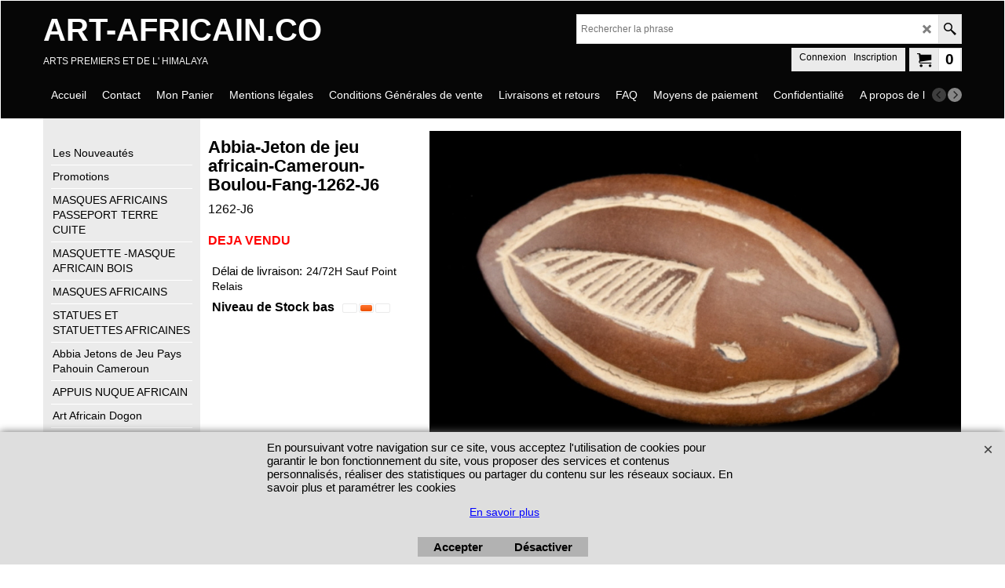

--- FILE ---
content_type: text/html
request_url: https://www.art-africain.co/contents/fr/d-34.html
body_size: 4593
content:
<ul class="idx1List"><li class="GC28"><a id="idx1D-2" class="idx1" href="../../index.html" title=""><span>Accueil </span></a></li><li class="GC28"><a id="idx1D-9" class="idx1" href="contactus.html" title=""><span>Contact</span></a></li><li class="GC28"><a id="idx1D-6" class="idx1" href="basket.html" title="vos achats"><span>Mon Panier</span></a></li><li class="GC28"><a id="idx1D136" class="idx1" href="d136_Mentions_légales-art-africain.html" title=""><span>Mentions légales</span></a></li><li class="GC28"><a id="idx1D-5" class="idx1" href="terms.html" title=""><span>Conditions Générales de vente</span></a></li><li class="GC28"><a id="idx1D18" class="idx1" href="d18_LIVRAISONS_ET_RETOURS.html" title="En fonction de votre lieu de résidence, du lieu de livraison ou des délais d’acheminement désirés, nous vous proposons différentes formules :"><span>Livraisons et retours</span></a></li><li class="GC28"><a id="idx1D20" class="idx1" href="d20_FAQ.html" title=""><span>FAQ</span></a></li><li class="GC28"><a id="idx1D19" class="idx1" href="d19_Moyens_de_paiement.html" title=""><span>Moyens de paiement</span></a></li><li class="GC28"><a id="idx1D-4" class="idx1" href="privacy.html" title=""><span>Confidentialité</span></a></li><li class="GC28"><a id="idx1D-3" class="idx1" href="about.html" title=" Art-africain.co est un site de vente d’art africain sur internet   De nombreux collectionneurs d’art africain sélectionnent les masques, statues et objets africains vendus sur notre boutique        Collectionneurs d&#39; Art Africain  et passionnés de voyages, au travers de rencontres d&#39;artisans, d&#39;ethnies lointaines, nous avons voulu vous faire partager notre joie de découvrir des objets insolites  ou tout simplement beaux.  Notre passion de l&#39;art africain ou tribal est née lors de mon adolescence en parcourant visant le musée de l&#39; Homme et de l&#39; Océanie  à Paris .  Fort de mes 15 ans , je rêvais d&#39; acquerir un masque africain mais les prix proposés par la galerie près de chez moi, me dissuada .  Aussi , je décidais de me rendre à la source de fabrication de ces masques et statues .    Mon premier voyage en Afrique ,  fut le Mali où je découvrais le peuple Dogon ...  Au cours de ces 30 dernières années , j&#39;ai pu me rendre  et me rends encore au Congo , au Nigeria  , au Sénégal ,  en Gambie , en République démocratique du Congo , au Tchad , en République Centrafricaine , au Burkina Faso , au Soudan , en Cote d &#39;Ivoire , au Bénin , au Togo , en Guinée , au Sierra Leone , au Gabon , au Ghana , en Angola , au Niger , au Cameroun .  Au cours de ces voyages , vous vous en doutez , j&#39;ai rencontré des gens , des peuples , des ethnies avec qui j&#39;ai tissé des liens que les livres n&#39;apportent guère ...Certains d&#39;entre eux sont devenus mes collaborateurs , d&#39;autres de beaux souvenirs.  En parlant de livres , j&#39;ai affiné mes connaissances en lisant , en visitant les musées , les expositions et les galeries .  Pour revenir aux  arts premiers et tout particulièrement à  l&#39;Art Africain, en qualité de collectionneur et surtout de grand voyageur en Afrique , car je vous le disais , nous avons côtoyé différentes ethnies durant de longues années ,  nous sommes très prudent sur les soi disant experts en art africain .  Pour la petite histoire, notre aventure sur le commerce en ligne a démarré avec notre boutique &quot; Peterandclo.com  Artisanat du Monde &quot; où nous proposions de l&#39; art africain.  Aussi la demande de nos clients en art africain  étant grandissante , nous avons créé le site art-africain.co .  Notre volonté repose avant tout de proposer à la vente des pièces de notre propre collection d&#39;Art Africain , au juste prix .  Pour avoir &quot; surfé &quot;  sur internet , vous vous êtes aperçu au final que très peu de sites proposent de l&#39; Art africain de qualité .  Certains de ces sites nous achètent quelques pièces ( pour les revendre beaucoup , mais vraiment beaucoup plus cher .. ) c&#39;est ainsi , nous en vivons ...  Mais ce qui nous étonne le plus , ce sont les prix affichés sur ces boutiques en ligne .  Certes , certains masques africains ou statues peuvent atteindre des milliers d&#39;euros , de part leur qualité esthétique , rareté , ethnie ou d&#39;autres facteurs dits d&#39;ancienneté .  Toutefois , force est de constater, que l&#39;abus est souvent au rendez-vous malgré tous les commentaires qui entourent la pièce à vendre.  Comme si , il était nécessaire de payer le prix fort pour acquérir une pièce d&#39;art africain pour en faire une pièce de qualité .  Désolé, mais la réponse est Non !!!  Mes collaborateurs et moi-même parcourront le continent africain, à la recherche de pièces uniques ,  rares .  Les masques  africains ou statues africaines que nous vous proposons , sont sélectionnées selon des critères esthétiques .  Elles doivent procurer une émotion esthétique , posséder une patine , une âme...  Ces masques Africains ou statues peuvent être Vrai , c&#39;est à dire fabriqués par l&#39;ethnie originelle mais parfois considéré comme Faux ( copie d&#39;anciennes pièces ) dans tout les cas , nous  le précisons dans nos annonces.  En ce qui concerne les pièces anciennes ou portées ( dansée ) , nous en proposons également à la vente car contrairement  à d&#39;autres  &quot; marchands d&#39;arts &quot; , nous sommes avant tout , des passionnés de l&#39; art africain .  Aussi, au cours de nos voyages , nous avons rencontré des ancêtres de  diverses chefferies . Nous avons tissé des relations d’amitiés . Certains Chefs nous proposent de temps à autres des masques ou statues de cérémonie  car ils savent que nous pouvons les vendre à bon prix et ainsi cet apport monétaire contribuera à la prospérité de leur communauté .  Il n&#39;y a pas d’ambiguïté avec ces  Chefs de villages africains . Ce ne sont pas des cadeaux qu&#39;ils nous offrent mais bel et bien un acte commercial que nous concluons ensemble en toute connaissance .  Car ne l&#39;oublions pas , ces Chefs ou &quot; ancêtres &quot; de tribaux africaines connaissent parfaitement la valeur de leur pièces ( les médias sont partout en Afrique ) .  Ce qui leur manque , c&#39;est la canal de diffusion de leur œuvres ou de leur artisanat. Art-africain.co l&#39;est devenu .  Concernant l&#39; ancienneté des pièces proposées , c&#39;est un peu pareil , on peut lire sur certains sites tout ou n&#39;importe quoi !!!  Sachez qu&#39;une pièce de plus de 100 ans est considérée comme une antiquité .  De ce fait , la plupart des pays africains interdisent l&#39;export de ces masques africains ou statues africaines car ils les considèrent comme patrimoine national.  Nous dirons qu&#39;une pièce de 1920 est très ancienne , une autre de 1950 sera dite ancienne.  Attention au soi disant expert en art africain qui facture leur prestation , 10 %, du montant de l&#39;estimation de la pièce lors d&#39;une vente aux enchères  ou en galerie .  De même , et nous le savons parfaitement , puisque nous vendons aux galeries , lorsque ces marchands vendent une pièce  à prix fort , ils remettent en général  en plus de la facture , un certificat d&#39; authenticité si vous le demandez .  Sur ce certificat , il sera décrit la nature de la pièce mais le plus souvent , il sera omis de préciser l&#39; âge sauf si il en a une preuve formelle , ce qui est rare . Bien sur, oralement , il vous l&#39;indiquera  mais hélas cela n&#39;aura aucune valeur .  Donc un conseil , n&#39;achetez une pièce   ( au delà de 1000 euros )  , dite rare et ancienne qu&#39;en présence d&#39;un certificat authenticité précisant la nature de la pièce , sa datation et son pedigree .     En fait ,  vous l&#39; avez compris , il s&#39;agit d&#39;un cercle très fermé, qui se réserve le marché de l &#39; art africain, entraînant ainsi , des prix extravagant .  Je vous conseille cet article paru dans le Journal des Arts : à lire     Chez Art-africain.co , nous avons décidé de pratiquer des prix juste afin de permettre au collectionneur d&#39;art africain , d’acquérir , de se faire plaisir sur les seuls critères de sa passion .  N’hésitez pas à comparer les prix sur les différents sites internet proposant la vente en ligne d &#39; objets issu de l&#39; art africain .  Regardez les photographies , la finesse de l&#39;ouvrage  , la qualité de fabrication , la patine , posez des questions aux vendeurs .  Concernant les masques ou statues africaines fabriqués par les artisans du Cameroun, disons le franchement, ils permettent de proposer à la vente des masques à des prix plus que concurrentiels aux plus modestes des collectionneurs .  Je suis très étonnée de lire sur certains sites le dénigrement sur cet artisanat . Il n&#39;en est rien, au Cameroun , aucune production à la chaîne, aucun atelier de fabrication , tous les masques sont fabriqués à la main par un maître artisan sculpteur avec des outils rudimentaires .  Certes des pièces de moindre qualité sont réalisées par des apprentis du maitre sculpteur , elles sont généralement vendues à bas prix ( moins de 50 euros sur Ebay ) .  Mais arrêtons d’écrire , que les pièces du Cameroun sont de piètre qualité alors ces mêmes personnes qui critiquent sévèrement l&#39;artisanat Camerounais , achètent ces pièces pour les revendre sous le couvert d&#39;une origine incertaine !!!   Juste par curiosité , j&#39;aimerais bien voir une copie du visa  des pays africains  où prospectent  ces revendeurs afin de savoir si vraiment ils se rendent dans les pays  dont ils vendent leurs fameux masques ou statues d&#39; origine de tels ou tels lieux ou ethnies  ....     Nos critères de sélection reposent sur la qualité de fabrication, les techniques utilisées, l&#39;unicité des pièces.  La confiance que vous nous accorderez est primordiale, c&#39;est pourquoi nous désirons plus que la vente par elle-même, satisfaire notre client comme nous l&#39;avons pu l&#39;être lors de la trouvaille de l&#39;objet.  Il va de soi pour nous, mais préférons le mentionner, que nous serons toujours à votre écoute et répondrons à vos demandes personnelles par mail dans les heures qui suivront leurs envois.              Nos coordonnées :  ART-AFRICAIN.CO   DEMORY Sylvie   46 RUE DU MOULIN  62610 NIELLES-LES-ARDRES  Tél :  +33 962 14 69 09 ou  06 76 95 36 33     Email : contact@art-africain.co   "><span>A propos de l &#39; Art africain</span></a></li><li class="GC28"><a id="idx1D-10" class="idx1" href="favorites.html" title=""><span>Favoris</span></a></li></ul>

--- FILE ---
content_type: text/javascript
request_url: https://www.art-africain.co/contents/date.js?lmd=29494544
body_size: 729
content:
// <script>
lmd['index']='46031.730116';
lmd['core']='46031.729861';
lmd['extra']='46027.582639';
lmd['contactus']='46029.485417';
lmd['lang']='44470.564583';
lmd['index1holder']='46029.485417';
lmd['index2holder']='46029.485417';
lmd['grey']='46031.729861';
lmd['conf']='46031.729861';
lmd['cload']='46027.582639';
lmd['pconfirm']='46027.582639';
lmd['ordertotal']='46029.490278';
lmd['orderterms']='46029.490278';
lmd['clearterms']='46029.484722';
lmd['optinout']='0.0';
lmd['minicartholder']='46029.494444';
lmd['searchholder']='46031.729861';
lmd['searchcsv']='46031.729861';
lmd['loginholder']='46029.494444';
if(tf.sfSession)tf.sfSession.id=lmd['index'];
if(tf.sfPersist)tf.sfPersist.id=lmd['index'];
// </script>
// $Revision: 42776 $// $HeadURL: svn://localhost/ShopFactory/branches/V14_60/bin/Common%20Files/parseLang/date.js $

--- FILE ---
content_type: text/javascript
request_url: https://www.art-africain.co/contents/fr/d10_archives-art-africain-co__42.js?lmd=f
body_size: 27085
content:
var tf=(this.name=='dynLoad'?parent.tf:this),core;
//<!--BEGIN_C78E91C8-61BA-447e-B459-F6FE529C7724-->
var LMD='46029.484722';
//<!--END_C78E91C8-61BA-447e-B459-F6FE529C7724-->
if(tf.nametag.get('sig')==tf.wssig||this.name=='price'||this.name=='dynLoad'||tf.content.isInSF()){
var _prc=[,
'[base64]',
'[base64]',
'[base64]',
'[base64]',
'[base64]',
'[base64]',
'[base64]',
'[base64]',
'[base64]',
'[base64]',
'[base64]',
'[base64]',
'[base64]',
'[base64]',
'[base64]',
'[base64]',
'[base64]',
'[base64]',
'[base64]',
'[base64]',
'[base64]',
'[base64]',
'[base64]',
'[base64]',
'[base64]'];
var qsStkQry='qry=16809 - E9B,6344 - B2B,6469 - Q1,6470 - Q1,6382 - E9B,6471 - Q1,6465 - Q1,6372 - Q1,6371 - Q1,6483 - B4MB,6494 - B4MB,6493 -  Q1,6496 - E9B,6366 - E9B,6365 - E9B,6347 -B2B,6358 - B2B,6456 - AF1,1147 - AIB,981 - E9B,1143 - E9B,982-AFR7,1140 - B2B,16948 - AIB,16949 - AIB,16950 - AIB,16951 - AIB,16952 - AIB,17355 - AF1,6361 - E9B,17360 - MA,17358 - AF1,6504 - Z2,6482 - B2B,6481 - B4MB,6379 - E9B,6377 - AIB,6478 - B4MB,16945 - AIB,16943 - AIB,16942 - AIB,7203 - AF1,7204 - AF1,1157 - E9B,1148 - AIB,17460 - BINDI 101111,17102 AFR 4,17090 BTE D,16835 - C6,16829 - AIB,16674   - E9B,17513   - E9B,17380 - C6,16700 B4,16770 - C4,16763 Q1,16979 - C4,17506 - C4,17467 - BINDI 101111,17476 - BINDI 101111,17377 - C6,17379 - C6,16702 S1C,17508 - C4,16755 Q1,16707 - X12,17375 - C6,16873 - C6,16929 - AIB,17505 - C4,17502 - CA9,16672 - C4,17439 - INF,16837 GAR 2,16811 - AFRI 3,16921 - G4,17504 - CA9,17479 - AIB,17427 - INF,17473 - BINDI 101111,17100 - AFRI 4,360,390,347 - B,17273 - AFR 6,4183,340,1003 - 5 ter,17 - Z12,17277 - AFR 3,17306 - ETA AFR A,17309 - ETA AFR A,895 - M2,1733 - BTE NEP HOPI,17338 - NEP HOPI,118 - Bte 5,898,17271 - bte 5 ter,17337 - NEP HOPI,17335 - NEP HOPI,17275 - AFR 6,17343 - NEP HOPI,17344 - NEP HOPI,17346 - NEP HOPI,17307 - ETA AFR A,310 - BTE 5,891 - ZIZ 7,348,17336 - NEP HOPI,17345 - NEP HOPI,1209 - 5 ter,1210 - 5 quatro,335 - BTE 5,1002,31 - BTE 5,17334 - NEP HOPI,17270 - bte 5 ter,1200 - ZIZ 7,17276 - AFR 6,13 - Z12,333 - Z12,17274 - AFR 6,331,17331,14 - z12,594 - MJ,16854 ETA AFRI,78 - 7180 - ETA AFR,77 - ETA AFR B,379 - ETA AFRI C,17351 - G3,17353 - G3,17409 - G1,17158 ETA AFRI,338,17352 - G3,17354 - G3,17399 - G4,395,1190 - G2,17411 - G1,17404 - CLO9B,17402 - CLO9B,17494 - CA13,770,16818 - NOK,16821 - NOK,17493 - CA13,16903 - NOK,1173,17298 - MH,17484 - BTE TIKAR,403 - AB2,768 - BTE EUF,1174,17291 - MH,17385 - GE,16624,17408 - CLO9B,17047 studio,16793 G4,16792 G4,16790 G4,16794 G4,7120,16660 AG,16852 BTE LINGAM,16849 D10,16850  F2,16851 BTE LINGAM,16730,16659 AG,16658 AG,16657 AG,17049 ETA AFRI,17048 ETA AFRI,744 - ETA AFRI B,16805 - ETA AFRI RAD,472 - AFR1,16630,16638 - G2,371 - G3,17366 - CT,17367 - CT,17369 - CT,17299 - B3,17300 - AK,773,774,159 - S2,325,323,641 - GB,1099,1081,1118,1087,1079,1083,1080,17486,17487 - MU,4204 - Bte Tikar,468,16391  - HG - chaise 5,16389  - HG - chaise 3, 16388 - HG - 2,16392  - HG - chaise 6,1 -166 - HG,68 - CA12,713,1204,715,1274,1205,419,648,722,786,796,787,788,792,791,790,793,795,794,789,7179 - 79,991,303,78,885 - Guiro,475 - AB3,16721,1203,1241,398,17342 - AE,302,17339 - MA,305,222,1238,1240,300 -ETA AFRI D,16906 - FS2,17341 - MA,225 - AFR B HAUT,228 -S11B,697-5138,16568 - AB,782,16954,893,16560 - BO16,173,17278,16562,16954,374,1137,429,866,799,688 -FS2,17392 - ACBIS,1136,276 - CLO 6,17390 - ACBIS,17391 - ACBIS,1134,699,1129-X7,17516 - ETA AFRi,1072,16511 - HG 1,1064 - ETA GAR,1062 - ETA GAR,1063 - ETA GAR,6393 - ETA AFRI,377,16936 - G2,17084 - G1 FACE NEP17,17183 - TIR C16,17191 - CA1,17199 - CA1,17191 - CA1,17192 - CA1,17035 - CA3,17028 - CA3,17034 - CA3,17039 - CA3,17186 - TIR E170,17179 - TIR C16,17184 - TIR C16,17017 - CA2,17200  - CA1,17182 - TIR C16,17020 - CA1,17037 - CA3,17029 - CA3,17187 - TIR E170,17180 - TIR C16,17038 - CA3,17031 - CA3,16631,17076,134,60,749,800,17538 - AFR 4,864 - G3,268,17543 - AFR4,269 - Bte F,17491 - GN,728,951,952 - G3,856 - P2,5100,955,1185,905,81,706,6337 - AFRI,334,17148 ETA AFRI C,907,6413,267,17237 - ETA AFR B,17511 - P3,908 - AFR 2,63,732,16629,904,935 - 7120,709 - ETA AFRI C,420 - GD,731 - Eta AFR,17075,17489 - S11B,913 ETA AFR,65 - ETA AFRI B,576,6339,584 - MJ,16635 - G2,16594,283,57 GAR 4,177,961,1193,16869,17164 - G3,17077- BTE O,17118 - STUDIO,6416 - BTE M,6417 - BTE M,6421 - ETA AFRI C,6418 - BTE ETA AFR,17261 - AFRI CT3,502 - HALL,17259 - AFRI CT1,464 - bTE N,17260 - AFRI CT2,17265 - AFRI CT5,17262 - AFRI CT4,16591 - G2,17141 -  AFRI 2,5087 - ETA,6778 - HALL,507 - H,17236 - HALL,919 - m2,17223 - AFR 12,17142,1270 - Bte 5 Bis,17236 - AFR CT3,16879 - HALL,16881 - HALL,17225 - HALL,16882 - HALL,17224 - AFR 7,17210 - HALL,16912 - S13,17212 - ETA AFRI RAD,17221 - AFR 12,523 - ETA,17303 - BTE M1,17350 - ETA AFRI B BAS,17401 - ETA AFRI B BAS,17349 - BTE METAL CT 3,17350 - ETA AFRI B BAS,17371 - BTE METAL CT 3,22 ETA RADONG,17320 - bTE B,16539 -  BTE H,16961 - G2,16538 -  BTE J,16617,16962 - G3,16960 - G2,16895 - STUDIO,16964 - G2,16959 - N,16889 - HALL,1248 - AFR6,17266 - BTE o,17281 - BTE ETA AFRI B,17305 -  M,944 - HALL,17213 - HALL,16582 - M1,16894 - HALL,16788 - HALL,16893 - hall,17254 - ETA BOUCLIER,1228 - BTE 5 BIS,17059 J,17323 - BTE B,16604 - HALL,16640 - BTE TG3,448 - BTE H,17145 - HALL,17231 - ETA AFRI B,1035 - ETA AFRI C,17079 - G1,6430 -ETA,151 - ETA AFRI DOGON,152 - ETA AFRI DOGON,17245  - ETA GAR DOGON,518 - G,17304 - M2,17480 - BTE F,558 - T,559 - KL,17163 - ETA AFRI B,16969 STUDIO,17082 - G1 FACE NEP17,17147 - ETA STUDIO,16911 X3,17321 - M2,588 - MJ,465 - ETA AFR B,17500 - CA9,7133 - ETA RED,5092,1242 - G1,843,6326 -G1,6328 - D,1268-M2,17125 - ETA AFRI FOND,503,307 - HALL,6329 - HALL,6331 - HALL,1141 - AF1,P3/41,440,4169,7100,36 - AFR6,945,1295 -bte H,506,17123 - HALL,5083,914,500,17121 - STUDIO,517,17133 - BTE B,850,471,17116 - STUDIO,17134 BTE P3,1272-M2,6321 - ETA AFR C,1251 - ETA AFRI RAD,824,P3/40,7123,810,508,920,998,266 - H,17131 BTE K,1268-P3,494,519,1280- BTE O,495,493 - STUDIO,838 - HALL,7161 - STUDIO,925 - AFR4,921,505,1296,17128 - STUDIO,308 - HALL,15,G2/9,496,1139 -AF1,4170,5102,249,16751 -  x12,16800 - B2B,16836  B2B,16683 AFRI 3,16801 - B2B,17105 AFR 4,17284 - E9,16649 - AFRI 3,17286 - E9,16664  B2B,17108 AFR 4,16662 - AFR 3,17373 - C6,16726  S1C,16725 BG1,16838 - AFR3,16771  - BO2,16928 - G4,16645 - E9,16772 - C4,16924 - b02,17381 - C6,16651 - E9,16992 - BTE AFR4,16845 - E9,16643 - E9B,16875 N,16874 - N ,16647 - D,16834 C4,16991 AFR3,16679 - S13,16920 - B15,16722 B4,16648 - E9,16697 AIB,16695 B4,17101 - AFRI 4,16666 C4,16641 - B15,17110 AFR 4,16709 X3,16812 - GAR3,16696 - BO2,16831 - S13,16877 B2B,16813 - GAR3,16774 AFRI 7,16807-  S13,17115  - S13,16799 - B15,16687 B15,16667 C4,16712  - S13,16925 - B15,16833 - X12,16922 - X12,17168 - AFRI4,16673 B2B,16917 - X3,16642 - G2,17104 AFR 4,16678 B2B,16693 N,16685 N,16842 - AIB,16918 - X3,16843 - B02,16914 - AFR3,16668 - X12,17113 AFRI 3,16986 B15,16753 Q1,16830 GAR2,17287 - E9,16848 -C4,16832 - GAR2,16681 B15,16682 B2B,16987 c4,16844 BG1,16926 - X12,16653 - B15,16706 N,16932 - G4,16988 C4,1068,361,1224 - ETA AFRI,17061 - G1,16974 - STUDIO,257,358,256,1020,612 - C4,654 - go 1,574 -D8,567 - D8,575 - D8,547 -GG,597 -D8,541,618 - C4,542 - GG,601 - D5,623 -C4,621 - C4,552 -  C4,565 -D8,614 - C4,551 - C4,546 -GG,1021,1024,1025,1026,1027,1028,1029,1030,1031,1034,1036,1040,1041,1042,1043,1044,1045,1046,650,1023,1061,1051,1050 - ETA AFRI,6395 - ETA AFRI,6394 - ETA AFRI,6397 - ETA AFRI,1195 - ETA AFRI,6400 - ETA AFRI,16404 - ETA GAR,16402 - ETA GAR,1069 - ETA GAR,164523 - ETA 1 HG,16408 - ETA 1 HG,752,753,368,370,1132,1131,49,48,630 -E3,642 -E3,1056,1074,16519 - HG 1,16517 - HG 1,16512 - HG 1,1197,1194,1199,343,1058,341,1198,345,1065,427,1067,1066,1227,1060,16555,16559,16554,16791 G4,950,430,875,16718,397,375,5114,16572 - AB,779,781,6037,6040,6041,6043,6044,16749 - BTE LINGAM,16735 - ETA AFRI,16573,16737 - HALL,16734 - B14,16738 - HALL,16733 -  J,16736 - HALL,16732 -  P3,294,289,687,172,264,16558,16553,16563 - BO16,16556,16551,16561,16549,16953,1183-G0-1,1022-G0-1,1175-G0-1,1182-G0-1,669 -E3,671,672,739,633,553,554,555,557,1013,1014,1015,1016,1017,1018,1019,1226,1225,221,717,154,670,723,714,651,720,716,756,755,1177-G0-1,1178-G0-1,1032,1037-G0-1,1011,1181-G0-1,1176-G0-1,1179-G0-1,298,297,408,4460,4461,4457,4458,186,17047 studio,346,6317 - G2,259,404,801,291,689,16808 - INES,767,769,1111,712,775,735,585,4207,729,16716,16713,16714,17046,409,7117,7167,7168,17247 - ETA ROOM,6221/158,883,286,7134,7135,7185,1095,1114,1089,153,17156 - RADONG,336,322,16533 - hall room,890,16612,887,886,888,16789 - ETA AFRI,16820 - NOK,400,201,16898 MH,16899 MH,16828 - MH,16901 MH,1116,1092,1093,1091,1106,1107,1108,1102,415,611,650,655,1109,1110,1096,1098,1097,1084,1104,1105,1115,412,16795 G4,7155,7155,85,711,316,317,806,356,1127,1124,1125,1122,1123,1126,6585,1119,674,676,776,777,203,70,5128,569,570,571,7119,988,989,990,200,4206,857,858,1184,16619 - G2,16750 B4,6412 - ETA AFRI,6425 - ETA AFRI,466,16939 - TIKAR,16940 - TIKAR,7113,5104,363,364,418,867,797,473 - GUIRO,16656 - K,7721,7722,581,5096,5097,5098,5099,5101,321,678,1120,1121,474,675,679,680,681,682,683,684,742,693,476,51,783,59,229,237,61,906,17160 - ETA AFRI B,469,16614,352,16534 ETA,16536 ETA,16764 ETA AFRI,16535 ETA,17158 ETA AFRI,16856 ETA AFRI,16857 ETA AFRI,16855 ETA AFRI,16853 ETA AFRI,1201,1202,1275,299,1116,691,966,967,970,972,973,746,337,6221,224,393,392 - ACBIS,326,741,422 - GUIRO,188,17171 - TIR C16,17176 - TIR C16,17172 - TIR C16,17175 - TIR C16,17178 - TIR C16,17181 - TIR C16,17189 - TIR E170,17185 - TIR C16,16578 - ETA AFRI,16741 - B4MA,894,896,901,1231,220 - AB,16569 - AB,16556 - AB,16570 - AB,411,378,191,17082 - G1 FACE NEP17,16935 - G2,591,596,382,899,900,16547,180,1232,362,16597,17157 - ETA BOUCLIER,312,17050 ETA AFRI,912,17013 - CA2,17016 - CA2,963,964,1239,226,962,16720,187,832,320,16824 - ZOULOUS,16860 - CLO6,16825 - ZOULOUS,16861 CLO6,16859,965,5923,6315- ETA ,6318- ETA,960,372,1188,1187,892,785,798,694,696,740,199,5898,5899,489,391,16797 - B4,16806 - B2B,995,994,16739 - HALL,1057,396,301,16804 - B2B,16574,71,385,388,4197,1189,282,860,148,181,16731 -  HALL,185,16740 - B4MA,7165,745 ,16600 - E2,16902 MH,16900 MH,17074 - ETA AFRI CENTRE,613,6586,603 - D5,16826 - ZOULOUS,7166,16858 - CLO6,1221,406,410,1237,354,750,1192,719,673 - GA,677,273 - AB,992,1186-AFRI6,17025 - CA3,17019 - CA2,17177 - TIR C16,17174 - TIR C16,17173 - TIR C16,17170 - TIR C16,1261-J6,17188 - TIR E170,344,754,1262-J6,1260-J6,751,1263-J6,1259-J6,16567 - AB,16557,16552,1133,17144 - Room,6396 - ETA AFRI,6398 - ETA AFRI,757,897 -  ETA AFRI RAD,1254-J6,1255-J6,1256-J6,304,1257-J6,1258-J6,225 - ETA AFR B HAUT,17269 - bte 5 ter,17268  - bte 5 ter,873,748,804,84,178,698,223,578,274,414,16532,17234 - ETA AFRI B BAS,17066 T,16528,16870 - BTE N,1284,1283,1285,1282,1286,16529,16530,16531,399,701,7104,703,702,7106,7107,7105,58,56,7108,3003,183,825,170,P3/42,7163,279,7150,426,394,318,324,771,424,423,295,287,288,355,425,270,359,278 - SD4,272,353 - BTE K,271 - H,947,292,16598,248,17162,401,351,859,946,16883 - HALL,46,737,4456,4456/219,4215,284,6414 - ETA AFRI,16589 - STUDIO,8 / ETAG AFR,6330 - F,6332 - HALL,45,17240  - ETA GAR DOGON,6427 -ETA,6429 -ETA,6428 -ETA,6426 -ETA,6431 -ETA,17146 - ETA AFRI,6319 -ETA,16871 - BTE K,16745 - BTE K,7118,54,250,549,16743 - B4MA,16973 STUDIO,17214 STUDIO,16971 STUDIO,16970 STUDIO,6433 - HALL,6432 - HALL,16742 - B4MA,16968,16546 - ,16781,6423 - BTE LINGAM,705,6422 - BTE M,16577,869,868,16803 - B2B,402,707-X7,417,16613 - BTE B16,16601 - BTE B,16602 - BTE A,16608 - BTE TG3,16603 - BTE I,16609 - BTE TG3,16610 - BTE B,16866 - BTE P3,16780 HALL,16787 HALL,17058 J,17057 J,16607 - BTE G3,293,16993 - CA12,1229,1246,937,902,1245,803,577,1277,504,1219,1005,438,16891 - ETA AFRI FOND,17117 - STUDIO,727,6327 -G1,6316 -ETA AFRI,296,16885 - STUDIO,16886 - STUDIO,16884 - HALL,17065 - T,16892 - hall,16585,50,16579,524,6437 - HALL,261,17233 - ETA AFRI,62,7109,1172,730,17056 - ETA AFRI RAD,710,708,936,809,956,16621 - CA2,16867,16868,17062 - STUDIO,16888,16862,16543 -  BTE G3,16590  - G2,16544 -  BTE G2,16957 - G,16545 -  BTE G1,16865 - BTE P3,16962 - G3,470,53,290,589,993,285,263,55,66,16887 - HALL,16622 - CA2,16611 - BTE TG4,16616 - BTE AB,870,1293,5075,736,428,86,848,7164,47,7111,74,52,6436 - G2,17215 - BTE G3,959,7116,586,6480 - B2B,6387 - E9B,6505 - E9B,6497 - B2B,6345 - AIB,1151 - E9B,6457 - Q1,7204 - AF1,6490 - Q1,6498 - E9B,7203 - AF1,6509 - Z2,6349 - AF1,528 -  AF1,876 - AIB,6491 - B4MB,6380 - E9B,6447 - AF1,16946 - AIB,6363 - E9B,6356 - E9B,6374 -  Q1,6477 - B4MB,759 - E9B,6385 - E9B,6384 - E9B,6462 - AIB,6458 - E9B,6475 - AIB,1150 - E9B,762 - E9B,6452 - AF1,1145 - AIB,6486 - B4MB,6360 - B2B,975 AF1,6442 - AF1,6444 - AF1,6362 - E9B,6440 - AF1,6449 - AF1,865,1009,67,253,339,4173,G2,H/38,5084,7160,807,820,206,490,5081/28,83,7127,5076,7128,254,497,821,813,439,877,826,319,765,5895,7153,499,433,332,432,431,211,823,329,330,437,521,1008,381,5090,277,949,171,3025,328,184,814,819,7151,441,929,4184,G1/E9,265,447 - Bte T,16927 - G4,16919 - X3,16840 Q1,17088 - B2B,16908 - B15,16701 S1C,1012 - 10bis D,16727 C4,16680 AFRI 3,16913 - B2B,16671   - E9,16675   AFRI 3,16676 B2B,16729 B4,16677   B2B,16708 - C4,16705 B4,16690 C4,16798 - B15,16765  AFRI3,16983 C4,17112  AFRI 4,16989 AFRI 3,16933 - G4,17111 - C6,17103 AFR 4,16652 - E9,16762 C4,16766 - C4,16982 - c4,17096 - BTE D,16878 N,16817  AFRI 4,16990 AFR 3,16981 - C4,16815 - C4,16978 GAR2,16985 C4,17169 - AFRI4,16976 B2B,16910  - S13,16977 C4,17089 BTE D,16646 - E9,855,704,260,7114,210,933,386,590,934,407,421,836,17211 - G2,566 - AFR6,16880 - HALL,16586 - P3,6776 - HALL,16786 - HALL,16785 - HALL,6434 - HALL,402,350,7102,5081,529,349,5080,413,309,835,1267-P3,1167,182,246,16863 -ETA AFRI HAUT,16864 - P3,943,17249 -  AFRI ETA FOND,16890 - HALL,6415 - BTE M,16783 - ETA AFRI,16967 - STUDIO,17218 - B4,5095,812,314,B14,P3/39,871,252,281,306,G1,726,725,700,1171,1236,6336- M2,1249,17143 ETA AFRI B,827,817,818,816,915,1252,525,1233,526,6342 -ETA,6343 -ETA,6341 -ETA,6340 -ETA,17135 -ETA RAD,1007,815,G1/5,501,1001,999,1278-M2,1163,1162,1006,1206-AFR7,1161,6334 - HALL,6335 - HALL,1166,1206,1222,1230,1287,1288,1160,1000 - ETA AFRI RAD,492,1250,436,327,4185,924,997,3043,7129,1247,1294,512,840,841,837,916,872,7175,3105,7174,839,940 G2,1234,1235,511,7159,928,922,923,7146,7145,939 G2,1298,1253,1289,828,808,G1/4,443,17124 - STUDIO,851,17120,1165 - 1213,1191,1208,7149,7158,7157,7156,7103,1138 - E9B,1297,854,930,82,4186,255,491,3,7132,1271-M2,17140 - afri 10,17139 - BTE B,1266-P3,1281- BTE O,434,435,1217-B,1159,1215-AFRI 4,1216-AFRI 3,6320 -G2,6314- ETA,849,918,442,834,17137 - ETA AFRI FOND,3080,1214,1164,1169,509,522,811,1290.,853,852,513,5077,1273-M2,1212,6324 - BTE ETA AFR C,7126,313 ETA AFR C,7125,926,6313 - ETA AFRI,6325 - ETA AFRI,6323 - BTE I,498,7124,1279,845,280,822,846,941,917,7142,7143,1004,1243,1292,366,7162,514,1170,1168,467,16583,16584 - G1,&h=012BAFB15E6739B5C10A382AAEB432D1523438A6&id=9399E9691DC3885EFB2E7B912321E60979517D78'.split('&h=');
qsStkQry=qsStkQry[0].replace(/\+/g,'%2b').replace(/&/g,'%26')+'&h='+qsStkQry[1];
tf.content.dynLoadPrice('fr/d10_archives-art-africain-co__42',_prc,true,tf.isInSF()?null:function(id){if(tf.core.endload)tf.core.endload(id);else {try{if(parent.endload)parent.endload(id);}catch(e){}}},tf.wm.jfile('d10_archives-art-africain-co__42.js'),qsStkQry);
}
function checkpagedate(){
var p=tf.content;
if(p&&typeof(p.LMD)=='string'&&p.LMD!=''&&'d10_archives-art-africain-co__42.js'.replace(/(_|\.js)/g,'')==tf.wm.jfile(p.location.href).replace(/(_|\.html)/g,'')){
if(LMD!=p.LMD)p.location.replace(tf.wm.url('d10_archives-art-africain-co_42.html',LMD,1));
}else setTimeout("checkpagedate()",200);
}
if(this.name!='dynamic'&&this.name!='dynLoad'){checkpagedate();}
var loaded=true;
// Version tag, please don't remove
// $Revision: 33330 $
// $HeadURL: svn://localhost/ShopFactory/branches/V14_60/bin/SFXTemplates/Themes/SFX-GIF-AA_bey-col/Pages/SFX-Home_1/prices.js $